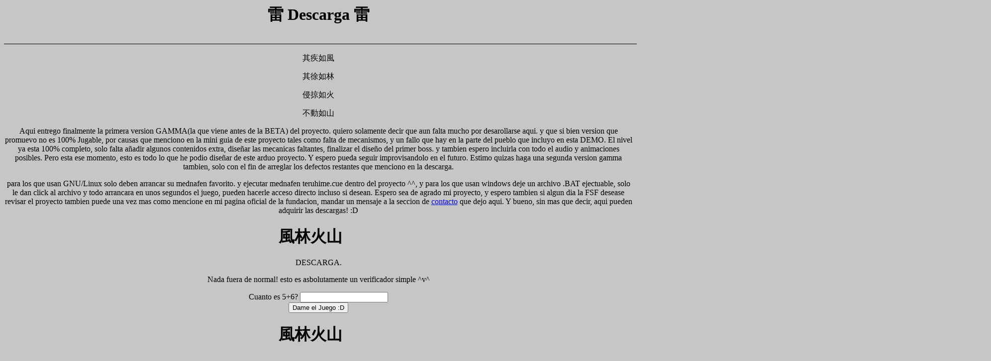

--- FILE ---
content_type: text/html
request_url: https://azaleafn.neocities.org/main/teruhimeoficial/descarga
body_size: 2132
content:
<title>TAKEDA TERUHIME. LA PRINCESA TIGRE DE KAI!</title>
<meta charset = "utf-8">
<body bgcolor="C6C6C6"></body>

<center>
    <h1> 雷 Descarga 雷 </h1>

    <p>[base64]</p>
      

    <p>其疾如風</p>
    <p>其徐如林</p>
    <p>侵掠如火</p>
    <p>不動如山</p>

    <p>Aqui entrego finalmente la primera version GAMMA(la que viene antes de la BETA) del proyecto. quiero solamente decir que aun falta mucho
    por desarollarse aqui. y que si bien version que promuevo  no es 100% Jugable, por causas que menciono en la mini guia de este proyecto tales
    como falta de mecanismos, y un fallo que hay en la parte del pueblo que incluyo en esta DEMO. El nivel ya esta 100% completo, solo falta añadir
    algunos contenidos extra, diseñar las mecanicas faltantes, finalizar el diseño del primer boss. y tambien espero incluirla con todo el audio
    y animaciones posibles. Pero esta ese momento, esto es todo lo que he podio diseñar de este arduo proyecto. Y espero pueda seguir improvisandolo
    en el futuro. Estimo quizas haga una segunda version gamma tambien, solo con el fin de arreglar los defectos restantes que menciono en la descarga.</p>

    <p>para los que usan GNU/Linux solo deben arrancar su mednafen favorito. y ejecutar mednafen teruhime.cue dentro del proyecto ^^, y para los
    que usan windows deje un archivo .BAT ejectuable, solo le dan click al archivo y todo arrancara en unos segundos el juego, pueden hacerle
    acceso directo incluso si desean. Espero sea de agrado mi proyecto, y espero tambien si algun dia la FSF desease revisar el proyecto tambien
    puede una vez mas como mencione en mi pagina oficial de la fundacion, mandar un mensaje a la seccion de <a href="../contacto.html">contacto</a>
    que dejo aqui. Y bueno, sin mas que decir, aqui pueden adquirir las descargas! :D

    <H1> 風林火山　</H1>

    <p>DESCARGA.</p>

    <p>Nada fuera de normal! esto es asbolutamente un verificador simple ^v^</p>

    <script type="text/javascript" src="downloadverifierbeta.js" defer>
    // @license magnet:?xt=urn:btih:0b31508aeb0634b347b8270c7bee4d411b5d4109&dn=agpl-3.0.txt GNU AFFERO GENERAL PUBLIC LICENSE version 3
    // @license-end
    </script>

    <div id="error"></div>
    <form id="form" method="GET">
        <div>
            <label for="value">Cuanto es 5+6?</label>
            <input id="value" name="value" type="text">
        </div>
        <button type="submit">Dame el Juego :D</button>
    </form>
    

    <H1> 風林火山　</H1>

    <p>[base64]</p>

    <h2><a href="descarga.html">DESCARGAR(Version Gamma)</a> </h2>
    <p><a href="index.html">風Volver al menu風</a> </p>
    <p><a href="intro.html">林　Introduccion　林</a> </p>
    <p><a href="personajes.html">火　Personajes　火</a></p>
    <p><a href="guia.html">山　Guia　山<p>
    <p><a href="pcengine.html">影　Un juego para PC Engine?　影</a></p>
    <h3><a href="../index.html">雷　Volver al Tsutsujigasaki :D　(Pagina principal Azalea)雷</a></h3>

    <p>[base64]</p>

    <p><b>(C) Fundación Azalea, Takeda Nobutake　アザレア財団、武田信勇 2017-2023</b></p>

<pre>
+--------------------------------------------------+
|                      ....                        |
|                  .ckXMMMMMMNOl.                  |
|                cKMMMMX0OO0XWMMMXl.               |
|              lWMMKl'        .c0MMWd              |
|            ,XMWx.  ..........  .oWMN;            |
|           oMMk. ................  dMMx           |
|          kMN; .................... 'XM0          |
|         OMX. ....................... 0MK         |
|        kMK ............. ............ OM0        |
|       cMX ............    ............ 0Md       |
|      .WW.............       ............NM,      |
|      0M: ..........          ...........'MX      |
|     ,M0 ..........             ......... xMc     |
|     KM..........                ..........WN     |
|    .M0 ........                  ........ xM;    |
|    dM;.........                  ..........MO    |
|    XW ......   ..              ..   ...... XW    |
|   .MO ....       ..          ..       .... dM'   |
|   ,Mo ...          ..      ..          ....:Mc   |
|   cM;..              ..  ..              ...Md   |
|   oM'.                 ..                 ..Mk   |
|   dM...              ..  ..              .. MO   |
|   dM....           ..      ..           ... MO   |
|   oM......       ..          ..        .... Mx   |
|   :M; .....    ..              ..    .......Mo   |
|   'Ml .........                  .. ...... ;M:   |
|    MO ........                    ........ dM.   |
|    KW ..........                 ......... XN    |
|    lM, ..........              .......... .Md    |
|    .MO ............           ........... dM.    |
|     kM. ............        ............  WK     |
|     .MO  .............     ............. dM,     |
|      xM; ..............  .............. .MO      |
|       NN. ............................  XW.      |
|       'MK  ..........................  OM;       |
|        :M0   .......................  xMo        |
|         lM0   ....................   kMd         |
|          cMX'   ................   .KMo          |
|           'NMd     ..........     lWW;           |
|             xMNo.               cXWk.            |
|              .OWMO:.        .;kWM0,              |
|                .oXMMN0kxxk0NMMNd'                |
|                   .:dOKXXKOxc.                   |
+--------------------------------------------------+
</pre>
</center>



--- FILE ---
content_type: application/javascript
request_url: https://azaleafn.neocities.org/main/teruhimeoficial/downloadverifierbeta.js
body_size: 563
content:
// @license magnet:?xt=urn:btih:0b31508aeb0634b347b8270c7bee4d411b5d4109&dn=agpl-3.0.txt GNU AFFERO GENERAL PUBLIC LICENSE version 3


const name = document.getElementById('value');
const form = document.getElementById('form');
const errorElement = document.getElementById('error');

var a = document.createElement('a');
var link = document.createTextNode("DESCARGAR VERSION GAMMA!");

form.addEventListener('submit', (e) =>
{
    let messages = [];
    if(name.value === '' || name.value == null)
    {
        messages.push('ghhhhh.... -v----- teee voy a dar un cORTE DE LA ESPADA FLAMEANTE DE TIGRE SI NO INGRESAS LA SUMA CORRECTAMENTE!, responde a mi suma! Pecador!:DDD');
    }
    else if(name.value === '11')
    {

        document.write('DESCARGAR VERSION GAMMA <br>'.link('https://drive.proton.me/urls/MNYGZKAHP0#6MHXK31RHcT5'));
        document.write('Codigo Fuente'.link('https://drive.proton.me/urls/2KG7554JPG#yt9pwmuoZ7lu'));


        messages.push('OK!');

    }
    else if( name.value != '11')
    {
        messages.push('doryaaaaaaaaaaaa, te adverti que aprendas a sumaaaar! ^^^^^^^^^*QUEMADO*^^^^^^^^, Responde bien la suma Pecador!!! :D');
    }

    if(messages.length > 0)
    {
        e.preventDefault();
        errorElement.innerText = messages.join(', ');
    }
})
// @license-end
